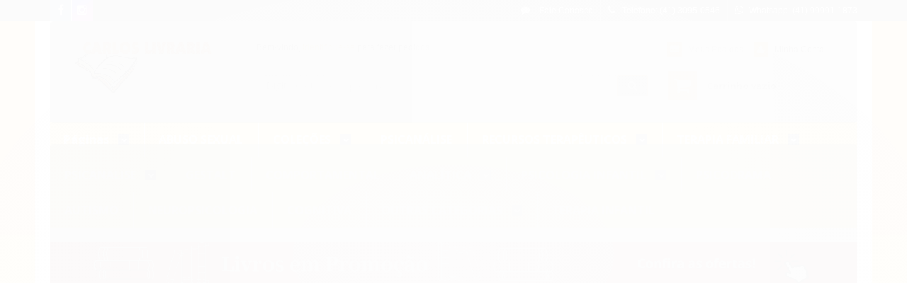

--- FILE ---
content_type: text/html; charset=utf-8
request_url: https://www.carloslivraria.com.br/marca/cultrix.html
body_size: 17246
content:

<!DOCTYPE html>
<html lang="pt-br">
  <head>
    <meta charset="utf-8">
    <meta content='width=device-width, initial-scale=1.0, maximum-scale=2.0' name='viewport' />
    <title>Cultrix - Livros de Psicologia e Psicanalise - Livros |Carlos Livraria</title>
    <meta http-equiv="X-UA-Compatible" content="IE=edge">
    <meta name="generator" content="Loja Integrada" />

    <link rel="dns-prefetch" href="https://cdn.awsli.com.br/">
    <link rel="preconnect" href="https://cdn.awsli.com.br/">
    <link rel="preconnect" href="https://fonts.googleapis.com">
    <link rel="preconnect" href="https://fonts.gstatic.com" crossorigin>

    
      <meta property="og:url" content="https://www.carloslivraria.com.br/marca/cultrix.html" />
      <meta property="og:type" content="website" />
      <meta property="og:site_name" content="Carlos Livraria " />
      <meta property="og:locale" content="pt_BR" />
    

    
  
    <script>
      setTimeout(function() {
        if (typeof removePageLoading === 'function') {
          removePageLoading();
        };
      }, 7000);
    </script>
  



    

  

    <link rel="canonical" href="https://www.carloslivraria.com.br/marca/cultrix.html" />
  


  <meta property="og:title" content="Carlos Livraria " />
  
    <meta property="og:image" content="https://cdn.awsli.com.br/1668/1668590/logo/0a38d81bea.jpg" />
  








  <meta name="robots" content="index, follow" />



    
      
        <link rel="shortcut icon" href="https://cdn.awsli.com.br/1668/1668590/favicon/a1bf542af1.jpg" />
      
      <link rel="icon" href="https://cdn.awsli.com.br/1668/1668590/favicon/a1bf542af1.jpg" sizes="192x192">
    
    
      <meta name="theme-color" content="#f29406">
    

    
      <link rel="stylesheet" href="https://cdn.awsli.com.br/production/static/loja/estrutura/v1/css/all.min.css?v=dfd2cc0" type="text/css">
    
    <!--[if lte IE 8]><link rel="stylesheet" href="https://cdn.awsli.com.br/production/static/loja/estrutura/v1/css/ie-fix.min.css" type="text/css"><![endif]-->
    <!--[if lte IE 9]><style type="text/css">.lateral-fulbanner { position: relative; }</style><![endif]-->

    

    
    
      <link href="https://fonts.googleapis.com/css2?family=Open%20Sans:wght@300;400;600;700&display=swap" rel="stylesheet">
    

    
      <link rel="stylesheet" href="https://cdn.awsli.com.br/production/static/loja/estrutura/v1/css/bootstrap-responsive.css?v=dfd2cc0" type="text/css">
      <link rel="stylesheet" href="https://cdn.awsli.com.br/production/static/loja/estrutura/v1/css/style-responsive.css?v=dfd2cc0">
    

    <link rel="stylesheet" href="/tema.css?v=20250507-092107">

    

    <script type="text/javascript">
      var LOJA_ID = 1668590;
      var MEDIA_URL = "https://cdn.awsli.com.br/";
      var API_URL_PUBLIC = 'https://api.awsli.com.br/';
      
        var CARRINHO_PRODS = [];
      
      var ENVIO_ESCOLHIDO = 0;
      var ENVIO_ESCOLHIDO_CODE = 0;
      var CONTRATO_INTERNACIONAL = false;
      var CONTRATO_BRAZIL = !CONTRATO_INTERNACIONAL;
      var IS_STORE_ASYNC = true;
      var IS_CLIENTE_ANONIMO = false;
    </script>

    

    <!-- Editor Visual -->
    

    <script>
      

      const isPreview = JSON.parse(sessionStorage.getItem('preview', true));
      if (isPreview) {
        const url = location.href
        location.search === '' && url + (location.search = '?preview=None')
      }
    </script>

    
      <script src="https://cdn.awsli.com.br/production/static/loja/estrutura/v1/js/all.min.js?v=dfd2cc0"></script>
    
    <!-- HTML5 shim and Respond.js IE8 support of HTML5 elements and media queries -->
    <!--[if lt IE 9]>
      <script src="https://oss.maxcdn.com/html5shiv/3.7.2/html5shiv.min.js"></script>
      <script src="https://oss.maxcdn.com/respond/1.4.2/respond.min.js"></script>
    <![endif]-->

    <link rel="stylesheet" href="https://cdn.awsli.com.br/production/static/loja/estrutura/v1/css/slick.min.css" type="text/css">
    <script src="https://cdn.awsli.com.br/production/static/loja/estrutura/v1/js/slick.min.js?v=dfd2cc0"></script>
    <link rel="stylesheet" href="https://cdn.awsli.com.br/production/static/css/jquery.fancybox.min.css" type="text/css" />
    <script src="https://cdn.awsli.com.br/production/static/js/jquery/jquery.fancybox.pack.min.js"></script>

    
    

    
      
        <script>
  (function(i,s,o,g,r,a,m){i['GoogleAnalyticsObject']=r;i[r]=i[r]||function(){
  (i[r].q=i[r].q||[]).push(arguments)},i[r].l=1*new Date();a=s.createElement(o),
  m=s.getElementsByTagName(o)[0];a.async=1;a.src=g;m.parentNode.insertBefore(a,m)
  })(window,document,'script','//www.google-analytics.com/analytics.js','ga');

  ga('create', 'UA-18658217-1', document.domain.replace(/^(www|store|loja)\./,''));
  ga('require', 'displayfeatures');
  
    
      ga('set', 'ecomm_prodid', '104153976, 104150798, 104138388, 104518215');
      ga('set', 'ecomm_pagetype', 'category');
    
  
  
  
  
  ga('send', 'pageview');
</script>

      
        
      
        <!-- Facebook Pixel Code -->
<script>
!function(f,b,e,v,n,t,s){if(f.fbq)return;n=f.fbq=function(){n.callMethod?
n.callMethod.apply(n,arguments):n.queue.push(arguments)};if(!f._fbq)f._fbq=n;
n.push=n;n.loaded=!0;n.version='2.0';n.queue=[];t=b.createElement(e);t.async=!0;
t.src=v;s=b.getElementsByTagName(e)[0];s.parentNode.insertBefore(t,s)}(window,
document,'script','https://connect.facebook.net/en_US/fbevents.js');

fbq('init', '751359268797552');
fbq('track', "PageView");

  fbq('track', 'Search');




</script>
<noscript><img height="1" width="1" style="display:none"
src="https://www.facebook.com/tr?id=751359268797552&ev=PageView&noscript=1"
/></noscript>
<!-- End Facebook Pixel Code -->
      
        <!-- Global site tag (gtag.js) - Google Analytics -->
<script async src="https://www.googletagmanager.com/gtag/js?l=LIgtagDataLayer&id=AW-16734218240"></script>
<script>
  window.LIgtagDataLayer = window.LIgtagDataLayer || [];
  function LIgtag(){LIgtagDataLayer.push(arguments);}
  LIgtag('js', new Date());

  LIgtag('set', {
    'currency': 'BRL',
    'country': 'BR'
  });
  
  LIgtag('config', 'AW-16734218240');

  if(window.performance) {
    var timeSincePageLoad = Math.round(performance.now());
    LIgtag('event', 'timing_complete', {
      'name': 'load',
      'time': timeSincePageLoad
    });
  }

  $(document).on('li_view_home', function(_, eventID) {
    LIgtag('event', 'view_home');
  });

  $(document).on('li_select_product', function(_, eventID, data) {
    LIgtag('event', 'select_item', data);
  });

  $(document).on('li_start_contact', function(_, eventID, value) {
    LIgtag('event', 'start_contact', {
      value
    });
  });

  $(document).on('li_view_catalog', function(_, eventID) {
    LIgtag('event', 'view_catalog');
  });

  $(document).on('li_search', function(_, eventID, search_term) {
    LIgtag('event', 'search', {
      search_term
    });
  });

  $(document).on('li_filter_products', function(_, eventID, data) {
    LIgtag('event', 'filter_products', data);
  });

  $(document).on('li_sort_products', function(_, eventID, value) {
    LIgtag('event', 'sort_products', {
      value
    });
  });

  $(document).on('li_view_product', function(_, eventID, item) {
    LIgtag('event', 'view_item', {
      items: [item]
    });
  });

  $(document).on('li_select_variation', function(_, eventID, data) {
    LIgtag('event', 'select_variation', data);
  });

  $(document).on('li_calculate_shipping', function(_, eventID, data) {
    LIgtag('event', 'calculate_shipping', {
      zipcode: data.zipcode
    });
  });

  $(document).on('li_view_cart', function(_, eventID, data) {
    LIgtag('event', 'view_cart', data);
  });

  $(document).on('li_add_to_cart', function(_, eventID, data) {
    LIgtag('event', 'add_to_cart', {
      items: data.items
    });
  });

  $(document).on('li_apply_coupon', function(_, eventID, value) {
    LIgtag('event', 'apply_coupon', {
      value
    });
  });

  $(document).on('li_change_quantity', function(_, eventID, item) {
    LIgtag('event', 'change_quantity', {
      items: [item]
    });
  });

  $(document).on('li_remove_from_cart', function(_, eventID, item) {
    LIgtag('event', 'remove_from_cart', {
      items: [item]
    });
  });

  $(document).on('li_return_home', function(_, eventID) {
    LIgtag('event', 'return_home');
  });

  $(document).on('li_view_checkout', function(_, eventID, data) {
    LIgtag('event', 'begin_checkout', data);
  });

  $(document).on('li_login', function(_, eventID) {
    LIgtag('event', 'login');
  });

  $(document).on('li_change_address', function(_, eventID, value) {
    LIgtag('event', 'change_address', {
      value
    });
  });

  $(document).on('li_change_shipping', function(_, eventID, data) {
    LIgtag('event', 'add_shipping_info', data);
  });

  $(document).on('li_change_payment', function(_, eventID, data) {
    LIgtag('event', 'add_payment_info', data);
  });

  $(document).on('li_start_purchase', function(_, eventID) {
    LIgtag('event', 'start_purchase');
  });

  $(document).on('li_checkout_error', function(_, eventID, value) {
    LIgtag('event', 'checkout_error', {
      value
    });
  });

  $(document).on('li_purchase', function(_, eventID, data) {
    LIgtag('event', 'purchase', data);

    
      LIgtag('event', 'conversion', {
        send_to: 'AW-16734218240/8YqICLOrx9sZEIDQv6s-',
        value: data.value,
        currency: data.currency,
        transaction_id: data.transaction_id
      });
    
  });
</script>
      
    

    
<script>
  var url = '/_events/api/setEvent';

  var sendMetrics = function(event, user = {}) {
    var unique_identifier = uuidv4();

    try {
      var data = {
        request: {
          id: unique_identifier,
          environment: 'production'
        },
        store: {
          id: 1668590,
          name: 'Carlos Livraria ',
          test_account: false,
          has_meta_app: window.has_meta_app ?? false,
          li_search: true
        },
        device: {
          is_mobile: /Mobi/.test(window.navigator.userAgent),
          user_agent: window.navigator.userAgent,
          ip: '###device_ip###'
        },
        page: {
          host: window.location.hostname,
          path: window.location.pathname,
          search: window.location.search,
          type: 'brand',
          title: document.title,
          referrer: document.referrer
        },
        timestamp: '###server_timestamp###',
        user_timestamp: new Date().toISOString(),
        event,
        origin: 'store'
      };

      if (window.performance) {
        var [timing] = window.performance.getEntriesByType('navigation');

        data['time'] = {
          server_response: Math.round(timing.responseStart - timing.requestStart)
        };
      }

      var _user = {},
          user_email_cookie = $.cookie('user_email'),
          user_data_cookie = $.cookie('LI-UserData');

      if (user_email_cookie) {
        var user_email = decodeURIComponent(user_email_cookie);

        _user['email'] = user_email;
      }

      if (user_data_cookie) {
        var user_data = JSON.parse(user_data_cookie);

        _user['logged'] = user_data.logged;
        _user['id'] = user_data.id ?? undefined;
      }

      $.each(user, function(key, value) {
        _user[key] = value;
      });

      if (!$.isEmptyObject(_user)) {
        data['user'] = _user;
      }

      try {
        var session_identifier = $.cookie('li_session_identifier');

        if (!session_identifier) {
          session_identifier = uuidv4();
        };

        var expiration_date = new Date();

        expiration_date.setTime(expiration_date.getTime() + (30 * 60 * 1000)); // 30 minutos

        $.cookie('li_session_identifier', session_identifier, {
          expires: expiration_date,
          path: '/'
        });

        data['session'] = {
          id: session_identifier
        };
      } catch (err) { }

      try {
        var user_session_identifier = $.cookie('li_user_session_identifier');

        if (!user_session_identifier) {
          user_session_identifier = uuidv4();

          $.cookie('li_user_session_identifier', user_session_identifier, {
            path: '/'
          });
        };

        data['user_session'] = {
          id: user_session_identifier
        };
      } catch (err) { }

      var _cookies = {},
          fbc = $.cookie('_fbc'),
          fbp = $.cookie('_fbp');

      if (fbc) {
        _cookies['fbc'] = fbc;
      }

      if (fbp) {
        _cookies['fbp'] = fbp;
      }

      if (!$.isEmptyObject(_cookies)) {
        data['session']['cookies'] = _cookies;
      }

      try {
        var ab_test_cookie = $.cookie('li_ab_test_running');

        if (ab_test_cookie) {
          var ab_test = JSON.parse(atob(ab_test_cookie));

          if (ab_test.length) {
            data['store']['ab_test'] = ab_test;
          }
        }
      } catch (err) { }

      var _utm = {};

      $.each(sessionStorage, function(key, value) {
        if (key.startsWith('utm_')) {
          var name = key.split('_')[1];

          _utm[name] = value;
        }
      });

      if (!$.isEmptyObject(_utm)) {
        data['session']['utm'] = _utm;
      }

      var controller = new AbortController();

      setTimeout(function() {
        controller.abort();
      }, 5000);

      fetch(url, {
        keepalive: true,
        method: 'POST',
        headers: {
          'Content-Type': 'application/json'
        },
        body: JSON.stringify({ data }),
        signal: controller.signal
      });
    } catch (err) { }

    return unique_identifier;
  }
</script>

    
<script>
  (function() {
    var initABTestHandler = function() {
      try {
        if ($.cookie('li_ab_test_running')) {
          return
        };
        var running_tests = [];

        
        
        
        

        var running_tests_to_cookie = JSON.stringify(running_tests);
        running_tests_to_cookie = btoa(running_tests_to_cookie);
        $.cookie('li_ab_test_running', running_tests_to_cookie, {
          path: '/'
        });

        
        if (running_tests.length > 0) {
          setTimeout(function() {
            $.ajax({
              url: "/conta/status"
            });
          }, 500);
        };

      } catch (err) { }
    }
    setTimeout(initABTestHandler, 500);
  }());
</script>

    
<script>
  $(function() {
    // Clicar em um produto
    $('.listagem-item').click(function() {
      var row, column;

      var $list = $(this).closest('[data-produtos-linha]'),
          index = $(this).closest('li').index();

      if($list.find('.listagem-linha').length === 1) {
        var productsPerRow = $list.data('produtos-linha');

        row = Math.floor(index / productsPerRow) + 1;
        column = (index % productsPerRow) + 1;
      } else {
        row = $(this).closest('.listagem-linha').index() + 1;
        column = index + 1;
      }

      var body = {
        item_id: $(this).attr('data-id'),
        item_sku: $(this).find('.produto-sku').text(),
        item_name: $(this).find('.nome-produto').text().trim(),
        item_row: row,
        item_column: column
      };

      var eventID = sendMetrics({
        type: 'event',
        name: 'select_product',
        data: body
      });

      $(document).trigger('li_select_product', [eventID, body]);
    });

    // Clicar no "Fale Conosco"
    $('#modalContato').on('show', function() {
      var value = 'Fale Conosco';

      var eventID = sendMetrics({
        type: 'event',
        name: 'start_contact',
        data: { text: value }
      });

      $(document).trigger('li_start_contact', [eventID, value]);
    });

    // Clicar no WhatsApp
    $('.li-whatsapp a').click(function() {
      var value = 'WhatsApp';

      var eventID = sendMetrics({
        type: 'event',
        name: 'start_contact',
        data: { text: value }
      });

      $(document).trigger('li_start_contact', [eventID, value]);
    });

    
      // Visualizar a catálogo
      var eventID = sendMetrics({
        type: 'pageview',
        name: 'view_catalog'
      });

      $(document).trigger('li_view_catalog', [eventID]);

      var params = new URLSearchParams(window.location.search),
          oldParams = document.referrer ? new URL(document.referrer).searchParams : new URLSearchParams();

      // Filtrar produtos
      if(params.has('fq')) {
        var value = params.get('fq');

        if(value !== oldParams.get('fq')) {
          var attribute = value.split(':'),
              body = {
                attribute_name: attribute[0],
                attribute_value: attribute[1]
              };

          var eventID = sendMetrics({
            type: 'event',
            name: 'filter_products',
            data: body
          });

          $(document).trigger('li_filter_products', [eventID, body]);
        }
      }

      // Ordenar produtos
      if(params.has('sort')) {
        var value = params.get('sort');

        if(value !== oldParams.get('sort')) {
          var eventID = sendMetrics({
            type: 'event',
            name: 'sort_products',
            data: { text: value }
          });

          $(document).trigger('li_sort_products', [eventID, value]);
        }
      }

      // Alterar página
      if(params.has('pagina')) {
        var previous_page = oldParams.has('pagina') ? parseInt(oldParams.get('pagina')) : 1,
            next_page = parseInt(params.get('pagina'));

        if(next_page !== previous_page) {
          var body = {
            previous_page,
            next_page
          };

          var eventID = sendMetrics({
            type: 'event',
            name: 'change_page',
            data: body
          });

          $(document).trigger('li_change_page', [eventID, body]);
        }
      }

      
    
  });
</script>


    
	<!-- lojaintegrada-google-shopping -->
  
      <meta name="google-site-verification" content="YivjtoLW5KEDeRE3F1no_gjvNDkeacy22y4OVBIJf34" />
  

	<!-- Código do cabecalho -->
  
      
  


    
      
    

    
      <link rel="stylesheet" href="/avancado.css?v=20250507-092107" type="text/css" />
    

    

    
  <link rel="manifest" href="/manifest.json" />




  </head>
  <body class="pagina-marca marca-cultrix   ">
    <div id="fb-root"></div>
    
  
    <div id="full-page-loading">
      <div class="conteiner" style="height: 100%;">
        <div class="loading-placeholder-content">
          <div class="loading-placeholder-effect loading-placeholder-header"></div>
          <div class="loading-placeholder-effect loading-placeholder-body"></div>
        </div>
      </div>
      <script>
        var is_full_page_loading = true;
        function removePageLoading() {
          if (is_full_page_loading) {
            try {
              $('#full-page-loading').remove();
            } catch(e) {}
            try {
              var div_loading = document.getElementById('full-page-loading');
              if (div_loading) {
                div_loading.remove();
              };
            } catch(e) {}
            is_full_page_loading = false;
          };
        };
        $(function() {
          setTimeout(function() {
            removePageLoading();
          }, 1);
        });
      </script>
      <style>
        #full-page-loading { position: fixed; z-index: 9999999; margin: auto; top: 0; left: 0; bottom: 0; right: 0; }
        #full-page-loading:before { content: ''; display: block; position: fixed; top: 0; left: 0; width: 100%; height: 100%; background: rgba(255, 255, 255, .98); background: radial-gradient(rgba(255, 255, 255, .99), rgba(255, 255, 255, .98)); }
        .loading-placeholder-content { height: 100%; display: flex; flex-direction: column; position: relative; z-index: 1; }
        .loading-placeholder-effect { background-color: #F9F9F9; border-radius: 5px; width: 100%; animation: pulse-loading 1.5s cubic-bezier(0.4, 0, 0.6, 1) infinite; }
        .loading-placeholder-content .loading-placeholder-body { flex-grow: 1; margin-bottom: 30px; }
        .loading-placeholder-content .loading-placeholder-header { height: 20%; min-height: 100px; max-height: 200px; margin: 30px 0; }
        @keyframes pulse-loading{50%{opacity:.3}}
      </style>
    </div>
  



    
      
        


<div class="barra-inicial fundo-secundario">
  <div class="conteiner">
    <div class="row-fluid">
      <div class="lista-redes span3 hidden-phone">
        
          <ul>
            
              <li>
                <a href="https://facebook.com/livrosdepsicologia" target="_blank" aria-label="Siga nos no Facebook"><i class="icon-facebook"></i></a>
              </li>
            
            
            
            
            
              <li>
                <a href="https://instagram.com/carloslivraria" target="_blank" aria-label="Siga nos no Instagram"><i class="icon-instagram"></i></a>
              </li>
            
            
            
          </ul>
        
      </div>
      <div class="canais-contato span9">
        <ul>
          <li class="hidden-phone">
            <a href="#modalContato" data-toggle="modal" data-target="#modalContato">
              <i class="icon-comment"></i>
              Fale Conosco
            </a>
          </li>
          
            <li>
              <span>
                <i class="icon-phone"></i>Telefone: (41) 3095-0546
              </span>
            </li>
          
          
            <li class="tel-whatsapp">
              <span>
                <i class="fa fa-whatsapp"></i>Whatsapp: (41) 99991-1873
              </span>
            </li>
          
          
        </ul>
      </div>
    </div>
  </div>
</div>

      
    

    <div class="conteiner-principal">
      
        
          
<div id="cabecalho">

  <div class="atalhos-mobile visible-phone fundo-secundario borda-principal">
    <ul>

      <li><a href="https://www.carloslivraria.com.br/" class="icon-home"> </a></li>
      
      <li class="fundo-principal"><a href="https://www.carloslivraria.com.br/carrinho/index" class="icon-shopping-cart"> </a></li>
      
      
        <li class="menu-user-logged" style="display: none;"><a href="https://www.carloslivraria.com.br/conta/logout" class="icon-signout menu-user-logout"> </a></li>
      
      
      <li><a href="https://www.carloslivraria.com.br/conta/index" class="icon-user"> </a></li>
      
      <li class="vazia"><span>&nbsp;</span></li>

    </ul>
  </div>

  <div class="conteiner">
    <div class="row-fluid">
      <div class="span3">
        <h2 class="logo cor-secundaria">
          <a href="https://www.carloslivraria.com.br/" title="Carlos Livraria ">
            
            <img src="https://cdn.awsli.com.br/400x300/1668/1668590/logo/0a38d81bea.jpg" alt="Carlos Livraria " />
            
          </a>
        </h2>


      </div>

      <div class="conteudo-topo span9">
        <div class="superior row-fluid hidden-phone">
          <div class="span8">
            
              
                <div class="btn-group menu-user-logged" style="display: none;">
                  <a href="https://www.carloslivraria.com.br/conta/index" class="botao secundario pequeno dropdown-toggle" data-toggle="dropdown">
                    Olá, <span class="menu-user-name"></span>
                    <span class="icon-chevron-down"></span>
                  </a>
                  <ul class="dropdown-menu">
                    <li>
                      <a href="https://www.carloslivraria.com.br/conta/index" title="Minha conta">Minha conta</a>
                    </li>
                    
                      <li>
                        <a href="https://www.carloslivraria.com.br/conta/pedido/listar" title="Minha conta">Meus pedidos</a>
                      </li>
                    
                    <li>
                      <a href="https://www.carloslivraria.com.br/conta/favorito/listar" title="Meus favoritos">Meus favoritos</a>
                    </li>
                    <li>
                      <a href="https://www.carloslivraria.com.br/conta/logout" title="Sair" class="menu-user-logout">Sair</a>
                    </li>
                  </ul>
                </div>
              
              
                <a href="https://www.carloslivraria.com.br/conta/login" class="bem-vindo cor-secundaria menu-user-welcome">
                  Bem-vindo, <span class="cor-principal">identifique-se</span> para fazer pedidos
                </a>
              
            
          </div>
          <div class="span4">
            <ul class="acoes-conta borda-alpha">
              
                <li>
                  <i class="icon-list fundo-principal"></i>
                  <a href="https://www.carloslivraria.com.br/conta/pedido/listar" class="cor-secundaria">Meus Pedidos</a>
                </li>
              
              
                <li>
                  <i class="icon-user fundo-principal"></i>
                  <a href="https://www.carloslivraria.com.br/conta/index" class="cor-secundaria">Minha Conta</a>
                </li>
              
            </ul>
          </div>
        </div>

        <div class="inferior row-fluid ">
          <div class="span8 busca-mobile">
            <a href="javascript:;" class="atalho-menu visible-phone icon-th botao principal"> </a>

            <div class="busca borda-alpha">
              <form id="form-buscar" action="/buscar" method="get">
                <input id="auto-complete" type="text" name="q" placeholder="Digite o que você procura" value="" autocomplete="off" maxlength="255" />
                <button class="botao botao-busca icon-search fundo-secundario" aria-label="Buscar"></button>
              </form>
            </div>

          </div>

          
            <div class="span4 hidden-phone">
              

  <div class="carrinho vazio">
    
      <a href="https://www.carloslivraria.com.br/carrinho/index">
        <i class="icon-shopping-cart fundo-principal"></i>
        <strong class="qtd-carrinho titulo cor-secundaria" style="display: none;">0</strong>
        <span style="display: none;">
          
            <b class="titulo cor-secundaria"><span>Meu Carrinho</span></b>
          
          <span class="cor-secundaria">Produtos adicionados</span>
        </span>
        
          <span class="titulo cor-secundaria vazio-text">Carrinho vazio</span>
        
      </a>
    
    <div class="carrinho-interno-ajax"></div>
  </div>
  
<div class="minicart-placeholder" style="display: none;">
  <div class="carrinho-interno borda-principal">
    <ul>
      <li class="minicart-item-modelo">
        
          <div class="preco-produto com-promocao destaque-preco ">
            <div>
              <s class="preco-venda">
                R$ --PRODUTO_PRECO_DE--
              </s>
              <strong class="preco-promocional cor-principal">
                R$ --PRODUTO_PRECO_POR--
              </strong>
            </div>
          </div>
        
        <a data-href="--PRODUTO_URL--" class="imagem-produto">
          <img data-src="https://cdn.awsli.com.br/64x64/--PRODUTO_IMAGEM--" alt="--PRODUTO_NOME--" />
        </a>
        <a data-href="--PRODUTO_URL--" class="nome-produto cor-secundaria">
          --PRODUTO_NOME--
        </a>
        <div class="produto-sku hide">--PRODUTO_SKU--</div>
      </li>
    </ul>
    <div class="carrinho-rodape">
      <span class="carrinho-info">
        
          <i>--CARRINHO_QUANTIDADE-- produto no carrinho</i>
        
        
          
            <span class="carrino-total">
              Total: <strong class="titulo cor-principal">R$ --CARRINHO_TOTAL_ITENS--</strong>
            </span>
          
        
      </span>
      <a href="https://www.carloslivraria.com.br/carrinho/index" class="botao principal">
        
          <i class="icon-shopping-cart"></i>Ir para o carrinho
        
      </a>
    </div>
  </div>
</div>



            </div>
          
        </div>

      </div>
    </div>
    


  
    
      
<div class="menu superior">
  <ul class="nivel-um">
    

  <li class="categoria-paginas com-filho borda-principal">
    <a href="javascript:;" title="Institucional">
      <strong class="titulo cor-secundaria">Páginas</strong>
      <i class="icon-chevron-down fundo-secundario"></i>
    </a>
    <ul class="nivel-dois borda-alpha">
      
        <li class="categoria-pagina-931998">
          <a href="https://www.carloslivraria.com.br/pagina/politica-de-trocas-e-devolucoes.html" title="Política de Trocas e Devoluções">
            Política de Trocas e Devoluções
          </a>
        </li>
      
    </ul>
  </li>


    

  


    
      <li class="categoria-id-6996948  borda-principal">
        <a href="https://www.carloslivraria.com.br/abuso-sexual" title="ABUSO SEXUAL">
          <strong class="titulo cor-secundaria">ABUSO SEXUAL</strong>
          
        </a>
        
      </li>
    
      <li class="categoria-id-13873419 com-filho borda-principal">
        <a href="https://www.carloslivraria.com.br/colecoes" title="COLEÇÕES">
          <strong class="titulo cor-secundaria">COLEÇÕES</strong>
          
            <i class="icon-chevron-down fundo-secundario"></i>
          
        </a>
        
          <ul class="nivel-dois borda-alpha">
            

  <li class="categoria-id-13876070 ">
    <a href="https://www.carloslivraria.com.br/amor-e-psique" title="Amor e Psique">
      
      Amor e Psique
    </a>
    
  </li>

  <li class="categoria-id-6716130 ">
    <a href="https://www.carloslivraria.com.br/caderno-de-exercicios" title="Caderno de Exercícios">
      
      Caderno de Exercícios
    </a>
    
  </li>

  <li class="categoria-id-13912930 ">
    <a href="https://www.carloslivraria.com.br/clinica-psicanalitica" title="Clínica Psicanalítica">
      
      Clínica Psicanalítica
    </a>
    
  </li>

  <li class="categoria-id-13874379 ">
    <a href="https://www.carloslivraria.com.br/como-lidar" title="Como Lidar">
      
      Como Lidar
    </a>
    
  </li>


          </ul>
        
      </li>
    
      <li class="categoria-id-23446267  borda-principal">
        <a href="https://www.carloslivraria.com.br/psicanalise-23446267" title="PSICANÁLISE">
          <strong class="titulo cor-secundaria">PSICANÁLISE</strong>
          
        </a>
        
      </li>
    
      <li class="categoria-id-6716159 com-filho borda-principal">
        <a href="https://www.carloslivraria.com.br/recursos-terapeuticos" title="RECURSOS TERAPÊUTICOS">
          <strong class="titulo cor-secundaria">RECURSOS TERAPÊUTICOS</strong>
          
            <i class="icon-chevron-down fundo-secundario"></i>
          
        </a>
        
          <ul class="nivel-dois borda-alpha">
            

  <li class="categoria-id-7242663 ">
    <a href="https://www.carloslivraria.com.br/baralhos" title="Baralhos">
      
      Baralhos
    </a>
    
  </li>

  <li class="categoria-id-7177581 ">
    <a href="https://www.carloslivraria.com.br/caixinhas" title="Caixinhas">
      
      Caixinhas
    </a>
    
  </li>

  <li class="categoria-id-7242872 ">
    <a href="https://www.carloslivraria.com.br/jogos-terapeuticos" title="Jogos Terapêuticos">
      
      Jogos Terapêuticos
    </a>
    
  </li>


          </ul>
        
      </li>
    
      <li class="categoria-id-6716114 com-filho borda-principal">
        <a href="https://www.carloslivraria.com.br/terapia-familiar" title="TERAPIA FAMILIAR">
          <strong class="titulo cor-secundaria">TERAPIA FAMILIAR</strong>
          
            <i class="icon-chevron-down fundo-secundario"></i>
          
        </a>
        
          <ul class="nivel-dois borda-alpha">
            

  <li class="categoria-id-7319235 ">
    <a href="https://www.carloslivraria.com.br/adocao" title="Adoção">
      
      Adoção
    </a>
    
  </li>

  <li class="categoria-id-7319062 ">
    <a href="https://www.carloslivraria.com.br/casal" title="Casal">
      
      Casal
    </a>
    
  </li>


          </ul>
        
      </li>
    
      <li class="categoria-id-6716170 com-filho borda-principal">
        <a href="https://www.carloslivraria.com.br/psicanalise" title="PSICANALISE">
          <strong class="titulo cor-secundaria">PSICANALISE</strong>
          
            <i class="icon-chevron-down fundo-secundario"></i>
          
        </a>
        
          <ul class="nivel-dois borda-alpha">
            

  <li class="categoria-id-7323646 ">
    <a href="https://www.carloslivraria.com.br/freud" title="Freud">
      
      Freud
    </a>
    
  </li>

  <li class="categoria-id-6716160 ">
    <a href="https://www.carloslivraria.com.br/lacan" title="Lacan">
      
      Lacan
    </a>
    
  </li>

  <li class="categoria-id-6716161 ">
    <a href="https://www.carloslivraria.com.br/winnicott" title="Winnicott">
      
      Winnicott
    </a>
    
  </li>


          </ul>
        
      </li>
    
      <li class="categoria-id-6716119  borda-principal">
        <a href="https://www.carloslivraria.com.br/gestalt" title="GESTALT ">
          <strong class="titulo cor-secundaria">GESTALT </strong>
          
        </a>
        
      </li>
    
      <li class="categoria-id-6716117  borda-principal">
        <a href="https://www.carloslivraria.com.br/comportamental" title="COMPORTAMENTAL">
          <strong class="titulo cor-secundaria">COMPORTAMENTAL</strong>
          
        </a>
        
      </li>
    
      <li class="categoria-id-7176327 com-filho borda-principal">
        <a href="https://www.carloslivraria.com.br/analitica" title="ANALÍTICA">
          <strong class="titulo cor-secundaria">ANALÍTICA</strong>
          
            <i class="icon-chevron-down fundo-secundario"></i>
          
        </a>
        
          <ul class="nivel-dois borda-alpha">
            

  <li class="categoria-id-7323452 ">
    <a href="https://www.carloslivraria.com.br/jung" title="Jung">
      
      Jung
    </a>
    
  </li>


          </ul>
        
      </li>
    
      <li class="categoria-id-6716174 com-filho borda-principal">
        <a href="https://www.carloslivraria.com.br/psicologia-infantil" title="PSICOLOGIA INFANTIL">
          <strong class="titulo cor-secundaria">PSICOLOGIA INFANTIL</strong>
          
            <i class="icon-chevron-down fundo-secundario"></i>
          
        </a>
        
          <ul class="nivel-dois borda-alpha">
            

  <li class="categoria-id-10318721 ">
    <a href="https://www.carloslivraria.com.br/ludicos" title="Ludicos">
      
      Ludicos
    </a>
    
  </li>


          </ul>
        
      </li>
    
      <li class="categoria-id-6716122  borda-principal">
        <a href="https://www.carloslivraria.com.br/psicodrama" title="PSICODRAMA">
          <strong class="titulo cor-secundaria">PSICODRAMA</strong>
          
        </a>
        
      </li>
    
      <li class="categoria-id-6716129  borda-principal">
        <a href="https://www.carloslivraria.com.br/autismo" title="AUTISMO">
          <strong class="titulo cor-secundaria">AUTISMO</strong>
          
        </a>
        
      </li>
    
      <li class="categoria-id-6716162  borda-principal">
        <a href="https://www.carloslivraria.com.br/neuropsicologia" title="NEUROPSICOLOGIA">
          <strong class="titulo cor-secundaria">NEUROPSICOLOGIA</strong>
          
        </a>
        
      </li>
    
      <li class="categoria-id-7319161  borda-principal">
        <a href="https://www.carloslivraria.com.br/cognitiva" title="COGNITIVA">
          <strong class="titulo cor-secundaria">COGNITIVA</strong>
          
        </a>
        
      </li>
    
      <li class="categoria-id-6716172 com-filho borda-principal">
        <a href="https://www.carloslivraria.com.br/outras-categorias" title="OUTRAS CATEGORIAS">
          <strong class="titulo cor-secundaria">OUTRAS CATEGORIAS</strong>
          
            <i class="icon-chevron-down fundo-secundario"></i>
          
        </a>
        
          <ul class="nivel-dois borda-alpha">
            

  <li class="categoria-id-7319249 ">
    <a href="https://www.carloslivraria.com.br/adolescencia" title="Adolescencia">
      
      Adolescencia
    </a>
    
  </li>

  <li class="categoria-id-7319335 ">
    <a href="https://www.carloslivraria.com.br/aprendizagem" title="Aprendizagem">
      
      Aprendizagem
    </a>
    
  </li>

  <li class="categoria-id-6716148 ">
    <a href="https://www.carloslivraria.com.br/arte-terapia-musicoterapia" title="Arte terapia/ Musicoterapia">
      
      Arte terapia/ Musicoterapia
    </a>
    
  </li>

  <li class="categoria-id-18163168 ">
    <a href="https://www.carloslivraria.com.br/assuntos-gerais" title="Assuntos Gerais">
      
      Assuntos Gerais
    </a>
    
  </li>

  <li class="categoria-id-6716111 ">
    <a href="https://www.carloslivraria.com.br/auto-ajuda" title="Auto Ajuda">
      
      Auto Ajuda
    </a>
    
  </li>

  <li class="categoria-id-7319307 ">
    <a href="https://www.carloslivraria.com.br/corporal" title="Corporal">
      
      Corporal
    </a>
    
  </li>

  <li class="categoria-id-6716152 ">
    <a href="https://www.carloslivraria.com.br/dependencia-quimica" title="Dependência Química">
      
      Dependência Química
    </a>
    
  </li>

  <li class="categoria-id-6716156 ">
    <a href="https://www.carloslivraria.com.br/dinamica-de-grupo" title="Dinâmica De Grupo">
      
      Dinâmica De Grupo
    </a>
    
  </li>

  <li class="categoria-id-7319177 ">
    <a href="https://www.carloslivraria.com.br/escolar" title="Escolar">
      
      Escolar
    </a>
    
  </li>

  <li class="categoria-id-6716151 ">
    <a href="https://www.carloslivraria.com.br/geriatria" title="Geriatria">
      
      Geriatria
    </a>
    
  </li>

  <li class="categoria-id-7319182 ">
    <a href="https://www.carloslivraria.com.br/logoterapia" title="Logoterapia">
      
      Logoterapia
    </a>
    
  </li>

  <li class="categoria-id-7319368 ">
    <a href="https://www.carloslivraria.com.br/mediacao" title="Mediação ">
      
      Mediação 
    </a>
    
  </li>

  <li class="categoria-id-6716146 ">
    <a href="https://www.carloslivraria.com.br/metodologia-da-pesquisa" title="Metodologia Da Pesquisa">
      
      Metodologia Da Pesquisa
    </a>
    
  </li>

  <li class="categoria-id-7319195 ">
    <a href="https://www.carloslivraria.com.br/mindfulnessatencao-plenameditacao" title="Mindfulness/Atenção Plena/Meditação">
      
      Mindfulness/Atenção Plena/Meditação
    </a>
    
  </li>

  <li class="categoria-id-6716154 ">
    <a href="https://www.carloslivraria.com.br/morte-e-perdas" title="Morte e Perdas">
      
      Morte e Perdas
    </a>
    
  </li>

  <li class="categoria-id-6716158 ">
    <a href="https://www.carloslivraria.com.br/neurociencia-" title="Neurociência">
      
      Neurociência
    </a>
    
  </li>

  <li class="categoria-id-6716147 ">
    <a href="https://www.carloslivraria.com.br/orientacao-profissional-vocacional" title="Orientação Profissional/ Vocacional">
      
      Orientação Profissional/ Vocacional
    </a>
    
  </li>

  <li class="categoria-id-6716153 ">
    <a href="https://www.carloslivraria.com.br/programacao-neurolinguistica" title="Programação Neurolinguística">
      
      Programação Neurolinguística
    </a>
    
  </li>

  <li class="categoria-id-8574697 ">
    <a href="https://www.carloslivraria.com.br/promocao" title="Promoção">
      
      Promoção
    </a>
    
  </li>

  <li class="categoria-id-6716116 ">
    <a href="https://www.carloslivraria.com.br/psicologia-clinica-" title="Psicologia Clinica">
      
      Psicologia Clinica
    </a>
    
  </li>

  <li class="categoria-id-6716136 ">
    <a href="https://www.carloslivraria.com.br/psicologia-corporal" title="Psicologia Corporal">
      
      Psicologia Corporal
    </a>
    
  </li>

  <li class="categoria-id-6716171 ">
    <a href="https://www.carloslivraria.com.br/psicologia-do-desenvolvimento" title="Psicologia Do Desenvolvimento">
      
      Psicologia Do Desenvolvimento
    </a>
    
  </li>

  <li class="categoria-id-6716135 ">
    <a href="https://www.carloslivraria.com.br/psicologia-do-esporte" title="Psicologia Do Esporte">
      
      Psicologia Do Esporte
    </a>
    
  </li>

  <li class="categoria-id-6716132 ">
    <a href="https://www.carloslivraria.com.br/psicologia-do-trabalho" title="Psicologia do Trabalho">
      
      Psicologia do Trabalho
    </a>
    
  </li>

  <li class="categoria-id-6716107 ">
    <a href="https://www.carloslivraria.com.br/psicologia-fenomenologica" title="Psicologia Fenomenológica">
      
      Psicologia Fenomenológica
    </a>
    
  </li>

  <li class="categoria-id-7176710 ">
    <a href="https://www.carloslivraria.com.br/psicologia-geral-" title="Psicologia Geral">
      
      Psicologia Geral
    </a>
    
  </li>

  <li class="categoria-id-6716108 ">
    <a href="https://www.carloslivraria.com.br/psicologia-hospitalar" title="Psicologia Hospitalar">
      
      Psicologia Hospitalar
    </a>
    
  </li>

  <li class="categoria-id-6716120 ">
    <a href="https://www.carloslivraria.com.br/psicologia-juridica" title="Psicologia Jurídica">
      
      Psicologia Jurídica
    </a>
    
  </li>

  <li class="categoria-id-7475439 ">
    <a href="https://www.carloslivraria.com.br/psicologia-positiva" title="Psicologia Positiva">
      
      Psicologia Positiva
    </a>
    
  </li>

  <li class="categoria-id-6716109 ">
    <a href="https://www.carloslivraria.com.br/psicologia-social" title="Psicologia Social">
      
      Psicologia Social
    </a>
    
  </li>

  <li class="categoria-id-6716137 ">
    <a href="https://www.carloslivraria.com.br/psicomotricidade" title="Psicomotricidade">
      
      Psicomotricidade
    </a>
    
  </li>

  <li class="categoria-id-6716121 ">
    <a href="https://www.carloslivraria.com.br/psicopatologia-" title="Psicopatologia">
      
      Psicopatologia
    </a>
    
  </li>

  <li class="categoria-id-6716139 ">
    <a href="https://www.carloslivraria.com.br/psicopedagogia" title="Psicopedagogia">
      
      Psicopedagogia
    </a>
    
  </li>

  <li class="categoria-id-6716176 ">
    <a href="https://www.carloslivraria.com.br/psicoterapia" title="Psicoterapia">
      
      Psicoterapia
    </a>
    
  </li>

  <li class="categoria-id-6716177 ">
    <a href="https://www.carloslivraria.com.br/psiquiatria-" title="Psiquiatria">
      
      Psiquiatria
    </a>
    
  </li>

  <li class="categoria-id-6716149 ">
    <a href="https://www.carloslivraria.com.br/sexualidade" title="Sexualidade">
      
      Sexualidade
    </a>
    
  </li>

  <li class="categoria-id-6716144 ">
    <a href="https://www.carloslivraria.com.br/terapia-relacional-sistemica-" title="Terapia Relacional Sistêmica">
      
      Terapia Relacional Sistêmica
    </a>
    
  </li>

  <li class="categoria-id-8860477 ">
    <a href="https://www.carloslivraria.com.br/testes" title="Testes">
      
      Testes
    </a>
    
  </li>

  <li class="categoria-id-6716175 com-filho">
    <a href="https://www.carloslivraria.com.br/transtornos" title="TRANSTORNOS">
      
        <i class="icon-chevron-right fundo-secundario"></i>
      
      TRANSTORNOS
    </a>
    
      <ul class="nivel-tres">
        
          

  <li class="categoria-id-7319375 ">
    <a href="https://www.carloslivraria.com.br/tdah" title="TDAH">
      
      TDAH
    </a>
    
  </li>

  <li class="categoria-id-6716123 ">
    <a href="https://www.carloslivraria.com.br/transtornos-alimentares" title="Transtornos Alimentares ">
      
      Transtornos Alimentares 
    </a>
    
  </li>

  <li class="categoria-id-6716124 ">
    <a href="https://www.carloslivraria.com.br/transtornos-de-aprendizagem" title="Transtornos De Aprendizagem ">
      
      Transtornos De Aprendizagem 
    </a>
    
  </li>

  <li class="categoria-id-6716125 ">
    <a href="https://www.carloslivraria.com.br/transtornos-gerais" title="Transtornos Gerais">
      
      Transtornos Gerais
    </a>
    
  </li>


        
      </ul>
    
  </li>

  <li class="categoria-id-6716145 ">
    <a href="https://www.carloslivraria.com.br/violencia" title="Violência">
      
      Violência
    </a>
    
  </li>


          </ul>
        
      </li>
    
      <li class="categoria-id-6716131  borda-principal">
        <a href="https://www.carloslivraria.com.br/terapia-infantil-" title="TERAPIA INFANTIL">
          <strong class="titulo cor-secundaria">TERAPIA INFANTIL</strong>
          
        </a>
        
      </li>
    
  </ul>
</div>

    
  


  </div>
  <span id="delimitadorBarra"></span>
</div>

          

  


        
      

      
  
    <div class="secao-banners">
      <div class="conteiner">
        
        
          <div class="row-fluid">
            

  <div class="spanNone banner tarja">
    
      
        
          

  <a href="https://www.carloslivraria.com.br/promocao" target="_self">

  
      <img loading="lazy" src="https://cdn.awsli.com.br/1920x1448/1668/1668590/banner/li--1--ylnmlxvti5.png" alt="promoção 2.0" />
  

  </a>



        
      
    
  </div>


          </div>
        
      </div>
    </div>
  


      <div id="corpo">
        <div class="conteiner">
          

          
  
<div class="breadcrumbs borda-alpha ">
  <ul>
    
      <li><a href="https://www.carloslivraria.com.br/"><i class="icon-home"></i>Página inicial</a></li>
    

    
    
      
<li>
  <a href="https://www.carloslivraria.com.br/marca/cultrix.html">
    Cultrix
  </a>
</li>

    
    

    
  </ul>
</div>



          
            <div class="secao-principal row-fluid sem-coluna">
              

              
  <div class="conteudo span12">
    
    
      


      <div class="marca-info">
        
        <h1 class="titulo cor-secundaria">Cultrix</h1>
        
      </div>
      

<div id="listagemProdutos" class="listagem borda-alpha com-caixa">
  
    
      


  
  

<ul data-produtos-linha="4">
  
    <li class="listagem-linha "><ul class="">
      
        
          <li class="span3">
        
      
        

<div class="listagem-item prod-id-104153976  prod-cat-6716114" data-id="104153976">
  <a href="https://www.carloslivraria.com.br/ordens-do-amor" class="produto-sobrepor" title="Ordens do Amor"></a>
  <div class="imagem-produto ">
    <img loading="lazy" src="https://cdn.awsli.com.br/300x300/1668/1668590/produto/104153976/37a707bc44.jpg" alt="Ordens do Amor" class="imagem-principal"  />
  </div>
  <div class="info-produto">
    <a href="https://www.carloslivraria.com.br/ordens-do-amor" class="nome-produto cor-secundaria">Ordens do Amor</a>
    <div class="produto-sku hide">9788531607851</div>
    <div data-trustvox-product-code="104153976" class="hide trustvox-stars"></div>
    



    
      




  <div>
    
      <div class="preco-produto destaque-preco ">
        

          
            
          

          
            
              
                
                  <div>
                    
                      
                        
                          
                          <strong class="preco-promocional cor-principal titulo" data-sell-price="74.00">
                        
                      
                    
                      R$ 74,00
                    </strong>
                  </div>
                
              
            
          

          
            

  


          

          
            
            
              
<span class="desconto-a-vista">
  ou <strong class="cor-secundaria">R$ 68,08</strong>
  
    via Pix
  
</span>

            
          
        
      </div>
    
  </div>






    
  </div>

  


  
  
    
    <div class="acoes-produto hidden-phone">
      <a href="https://www.carloslivraria.com.br/ordens-do-amor" title="Ver detalhes do produto" class="botao botao-comprar principal">
        <i class="icon-search"></i>Ver mais
      </a>
    </div>
    <div class="acoes-produto-responsiva visible-phone">
      <a href="https://www.carloslivraria.com.br/ordens-do-amor" title="Ver detalhes do produto" class="tag-comprar fundo-principal">
        <span class="titulo">Ver mais</span>
        <i class="icon-search"></i>
      </a>
    </div>
    
  



  <div class="bandeiras-produto">
    
    
    
    
  </div>
</div>

      </li>
    
      
        
        
      
    
  
    
      
        
          <li class="span3">
        
      
        

<div class="listagem-item prod-id-104150798  prod-cat-6716172 prod-cat-6716176 prod-cat-6716114 prod-cat-7319062" data-id="104150798">
  <a href="https://www.carloslivraria.com.br/a-simetria-oculta-do-amor" class="produto-sobrepor" title="A Simetria Oculta do Amor"></a>
  <div class="imagem-produto ">
    <img loading="lazy" src="https://cdn.awsli.com.br/300x300/1668/1668590/produto/104150798/59de38049c.jpg" alt="A Simetria Oculta do Amor" class="imagem-principal"  />
  </div>
  <div class="info-produto">
    <a href="https://www.carloslivraria.com.br/a-simetria-oculta-do-amor" class="nome-produto cor-secundaria">A Simetria Oculta do Amor</a>
    <div class="produto-sku hide">9788531606038</div>
    <div data-trustvox-product-code="104150798" class="hide trustvox-stars"></div>
    



    
      




  <div>
    
      <div class="preco-produto destaque-preco ">
        

          
            
          

          
            
              
                
                  <div>
                    
                      
                        
                          
                          <strong class="preco-promocional cor-principal titulo" data-sell-price="66.00">
                        
                      
                    
                      R$ 66,00
                    </strong>
                  </div>
                
              
            
          

          
            

  


          

          
            
            
              
<span class="desconto-a-vista">
  ou <strong class="cor-secundaria">R$ 60,72</strong>
  
    via Pix
  
</span>

            
          
        
      </div>
    
  </div>






    
  </div>

  


  
  
    
    <div class="acoes-produto hidden-phone">
      <a href="https://www.carloslivraria.com.br/a-simetria-oculta-do-amor" title="Ver detalhes do produto" class="botao botao-comprar principal">
        <i class="icon-search"></i>Ver mais
      </a>
    </div>
    <div class="acoes-produto-responsiva visible-phone">
      <a href="https://www.carloslivraria.com.br/a-simetria-oculta-do-amor" title="Ver detalhes do produto" class="tag-comprar fundo-principal">
        <span class="titulo">Ver mais</span>
        <i class="icon-search"></i>
      </a>
    </div>
    
  



  <div class="bandeiras-produto">
    
    
    
    
  </div>
</div>

      </li>
    
      
        
        
      
    
  
    
      
        
          <li class="span3">
        
      
        

<div class="listagem-item prod-id-104138388 " data-id="104138388">
  <a href="https://www.carloslivraria.com.br/as-constelacoes-familiares-em-sua-vida-diaria" class="produto-sobrepor" title="As Constelações Familiares em sua Vida Diária"></a>
  <div class="imagem-produto ">
    <img loading="lazy" src="https://cdn.awsli.com.br/300x300/1668/1668590/produto/104138388/14149bcf9e.jpg" alt="As Constelações Familiares em sua Vida Diária" class="imagem-principal"  />
  </div>
  <div class="info-produto">
    <a href="https://www.carloslivraria.com.br/as-constelacoes-familiares-em-sua-vida-diaria" class="nome-produto cor-secundaria">As Constelações Familiares em sua Vida Diária</a>
    <div class="produto-sku hide">9788531609978</div>
    <div data-trustvox-product-code="104138388" class="hide trustvox-stars"></div>
    



    
      




  <div>
    
      <div class="preco-produto destaque-preco ">
        

          
            
          

          
            
              
                
                  <div>
                    
                      
                        
                          
                          <strong class="preco-promocional cor-principal titulo" data-sell-price="33.00">
                        
                      
                    
                      R$ 33,00
                    </strong>
                  </div>
                
              
            
          

          
            

  


          

          
            
            
              
<span class="desconto-a-vista">
  ou <strong class="cor-secundaria">R$ 30,36</strong>
  
    via Pix
  
</span>

            
          
        
      </div>
    
  </div>






    
  </div>

  


  
  
    
    <div class="acoes-produto hidden-phone">
      <a href="https://www.carloslivraria.com.br/as-constelacoes-familiares-em-sua-vida-diaria" title="Ver detalhes do produto" class="botao botao-comprar principal">
        <i class="icon-search"></i>Ver mais
      </a>
    </div>
    <div class="acoes-produto-responsiva visible-phone">
      <a href="https://www.carloslivraria.com.br/as-constelacoes-familiares-em-sua-vida-diaria" title="Ver detalhes do produto" class="tag-comprar fundo-principal">
        <span class="titulo">Ver mais</span>
        <i class="icon-search"></i>
      </a>
    </div>
    
  



  <div class="bandeiras-produto">
    
    
    
    
  </div>
</div>

      </li>
    
      
        
        
      
    
  
    
      
        
          <li class="span3">
        
      
        

<div class="listagem-item prod-id-104518215 indisponivel prod-cat-6716172 prod-cat-6716149" data-id="104518215">
  <a href="https://www.carloslivraria.com.br/mulheres-querem-sexo-homens-sempre-tem-dor-de-cabeca-destruindo-os-mitos-sobre-sexo-e-relacionamentos-amorosos" class="produto-sobrepor" title="Mulheres Querem Sexo, Homens Sempre Têm Dor de Cabeça: Destruindo os Mitos Sobre Sexo e Relacionamentos Amorosos"></a>
  <div class="imagem-produto ">
    <img loading="lazy" src="https://cdn.awsli.com.br/300x300/1668/1668590/produto/104518215/6d4c7d4432.jpg" alt="Mulheres Querem Sexo, Homens Sempre Têm Dor de Cabeça: Destruindo os Mitos Sobre Sexo e Relacionamentos Amorosos" class="imagem-principal"  />
  </div>
  <div class="info-produto">
    <a href="https://www.carloslivraria.com.br/mulheres-querem-sexo-homens-sempre-tem-dor-de-cabeca-destruindo-os-mitos-sobre-sexo-e-relacionamentos-amorosos" class="nome-produto cor-secundaria">Mulheres Querem Sexo, Homens Sempre Têm Dor de Cabeça: Destruindo os Mitos Sobre Sexo e Relacionamentos Amorosos</a>
    <div class="produto-sku hide">9788531614194</div>
    <div data-trustvox-product-code="104518215" class="hide trustvox-stars"></div>
    



    
      <div class="produto-avise">
        <div class="avise-me-list">
          <span class="avise-me-list-descr">
            Deseja ser avisado quando este produto estiver disponível?
          </span>
          <a href="https://www.carloslivraria.com.br/espera/produto/104518215/assinar/" class="botao avise-me-list-btn btn-block avise-me-pop-cadastro">
            Avise-me
          </a>
        </div>
      </div>
    
  </div>

  




  <div class="bandeiras-produto">
    
    
    
    
      <span class="bandeira-indisponivel fundo-secundario">indisponível</span>
    
  </div>
</div>

      </li>
    
      
        </ul></li>
        
      
    
  
</ul>

    
  
</div>

      


    
  </div>


              
            </div>
          
          <div class="secao-secundaria">
            
            
          </div>
        </div>
      </div>

      
        
          



<div id="rodape">
  <div class="institucional fundo-secundario">
    <div class="conteiner">
      <div class="row-fluid">
        <div class="span9">
          <div class="row-fluid">
            
              
                
                  
                    
<div class="span5 links-rodape links-rodape-categorias">
  <span class="titulo">Categorias</span>
  <ul class="split total-itens_16">
    
      
        <li>
          <a href="https://www.carloslivraria.com.br/abuso-sexual">
            ABUSO SEXUAL
          </a>
        </li>
      
    
      
        <li>
          <a href="https://www.carloslivraria.com.br/colecoes">
            COLEÇÕES
          </a>
        </li>
      
    
      
        <li>
          <a href="https://www.carloslivraria.com.br/psicanalise-23446267">
            PSICANÁLISE
          </a>
        </li>
      
    
      
        <li>
          <a href="https://www.carloslivraria.com.br/recursos-terapeuticos">
            RECURSOS TERAPÊUTICOS
          </a>
        </li>
      
    
      
        <li>
          <a href="https://www.carloslivraria.com.br/terapia-familiar">
            TERAPIA FAMILIAR
          </a>
        </li>
      
    
      
        <li>
          <a href="https://www.carloslivraria.com.br/psicanalise">
            PSICANALISE
          </a>
        </li>
      
    
      
        <li>
          <a href="https://www.carloslivraria.com.br/gestalt">
            GESTALT 
          </a>
        </li>
      
    
      
        <li>
          <a href="https://www.carloslivraria.com.br/comportamental">
            COMPORTAMENTAL
          </a>
        </li>
      
    
      
        <li>
          <a href="https://www.carloslivraria.com.br/analitica">
            ANALÍTICA
          </a>
        </li>
      
    
      
        <li>
          <a href="https://www.carloslivraria.com.br/psicologia-infantil">
            PSICOLOGIA INFANTIL
          </a>
        </li>
      
    
      
        <li>
          <a href="https://www.carloslivraria.com.br/psicodrama">
            PSICODRAMA
          </a>
        </li>
      
    
      
        <li>
          <a href="https://www.carloslivraria.com.br/autismo">
            AUTISMO
          </a>
        </li>
      
    
      
        <li>
          <a href="https://www.carloslivraria.com.br/neuropsicologia">
            NEUROPSICOLOGIA
          </a>
        </li>
      
    
      
        <li>
          <a href="https://www.carloslivraria.com.br/cognitiva">
            COGNITIVA
          </a>
        </li>
      
    
      
        <li>
          <a href="https://www.carloslivraria.com.br/outras-categorias">
            OUTRAS CATEGORIAS
          </a>
        </li>
      
    
      
        <li>
          <a href="https://www.carloslivraria.com.br/terapia-infantil-">
            TERAPIA INFANTIL
          </a>
        </li>
      
    
  </ul>
</div>

                  
                
                  
                    

  <div class="span3 links-rodape links-rodape-paginas">
    <span class="titulo">Conteúdo</span>
    <ul>
      <li><a href="#modalContato" data-toggle="modal" data-target="#modalContato">Fale Conosco</a></li>
      
        <li><a href="https://www.carloslivraria.com.br/pagina/politica-de-trocas-e-devolucoes.html">Política de Trocas e Devoluções</a></li>
      
    </ul>
  </div>


                  
                
                  
                    <div class="span4 sobre-loja-rodape">
  <span class="titulo">Sobre a loja</span>
  <p>
      Compre online livros de Psicologia e Psicanalise , os melhores livros de psicologia com grandes obras e autores do tema.  Os menores preços e descontos exclusivos.

  </p>
</div>

                  
                
                  
                
              
            
              
            
            
            <div class="span12 visible-phone">
              <span class="titulo">Contato</span>
              <ul>
                
                <li>
                  <a href="tel:(41) 3095-0546">
                    <i class="icon-phone"></i> Telefone: (41) 3095-0546
                  </a>
                </li>
                
                
                <li class="tel-whatsapp">
                  <a href="https://api.whatsapp.com/send?phone=5541999911873" target="_blank">
                    <i class="fa fa-whatsapp"></i> Whatsapp: (41) 99991-1873
                  </a>
                </li>
                
                
                
                <li>
                  <a href="mailto:carloslivraria@yahoo.com.br">
                    <i class="fa fa-envelope"></i> E-mail: carloslivraria@yahoo.com.br
                  </a>
                </li>
                
              </ul>
            </div>
            
          </div>
        </div>
        
          <!--googleoff: all-->
            <div class="span3">
              <div class="redes-sociais borda-principal">
                <span class="titulo cor-secundaria hidden-phone">Social</span>
                
  <div class="caixa-facebook hidden-phone">
    <div class="fb-page" data-href="https://www.facebook.com/livrosdepsicologia" data-small-header="false" data-adapt-container-width="true" data-hide-cover="false" data-width="220" data-height="300" data-show-facepile="true"><div class="fb-xfbml-parse-ignore"><blockquote cite="https://www.facebook.com/livrosdepsicologia"><a href="https://www.facebook.com/livrosdepsicologia">livrosdepsicologia</a></blockquote></div></div>
  </div>


                
  <div class="lista-redes ">
    <ul>
      
        <li class="visible-phone">
          <a href="https://facebook.com/livrosdepsicologia" target="_blank" aria-label="Siga nos no Facebook"><i class="icon-facebook"></i></a>
        </li>
      
      
      
      
      
        <li>
          <a href="https://instagram.com/carloslivraria" target="_blank" aria-label="Siga nos no Instagram"><i class="icon-instagram"></i></a>
        </li>
      
      
      
    </ul>
  </div>


              </div>
            </div>
          <!--googleon: all-->
        
      </div>
    </div>
  </div>

  <div class="pagamento-selos">
    <div class="conteiner">
      <div class="row-fluid">
        
          
        
          
            
              
                
  <div class="span4 pagamento">
    <span class="titulo cor-secundaria">Pague com</span>
    <ul class="bandeiras-pagamento">
      
        <li><i class="icone-pagamento visa" title="visa"></i></li>
      
        <li><i class="icone-pagamento mastercard" title="mastercard"></i></li>
      
        <li><i class="icone-pagamento elo" title="elo"></i></li>
      
        <li><i class="icone-pagamento diners" title="diners"></i></li>
      
        <li><i class="icone-pagamento amex" title="amex"></i></li>
      
    </ul>
    <ul class="gateways-rodape">
      
        
          <li class="col-md-3">
            <img loading="lazy" src="https://cdn.awsli.com.br/production/static/img/formas-de-pagamento/boleto-logo.png?v=dfd2cc0" alt="Pagali" class="logo-rodape-boleto-Pagali" />
          </li>
        
        
          <li class="col-md-3">
            <img loading="lazy" src="https://cdn.awsli.com.br/production/static/img/formas-de-pagamento/pix-logo.png?v=dfd2cc0" alt="Pix" class="logo-rodape-pix-Pagali" />
          </li>
        
        
      
        
        
        
      
    </ul>
  </div>


              
            
              
                <div class="span4 selos ">
    <span class="titulo cor-secundaria">Selos</span>
    <ul>
      
      
        <li>
          <img loading="lazy" src="https://cdn.awsli.com.br/production/static/img/struct/stamp_encryptssl.png" alt="Site Seguro">
        </li>
      
      
        <li>
          <a href="http://www.google.com/safebrowsing/diagnostic?site=www.carloslivraria.com.br" title="Google Safe Browsing" target="_blank">
            <img loading="lazy" src="https://cdn.awsli.com.br/production/static/img/struct/stamp_google_safe_browsing.png" alt="Google Safe Browsing">
          </a>
        </li>
      
      
      
      
      
    </ul>
</div>

              
            
              
            
          
        
      </div>
    </div>
  </div>
    
  <div style="background-color: #fff; border-top: 1px solid #ddd; position: relative; z-index: 10; font-size: 11px; display: block !important;">
    <div class="conteiner">
      <div class="row-fluid">
        <div class="span9 span12" style="text-align: center; min-height: 20px; width: 100%;">
          <p style="margin-bottom: 0;">
            
              CARLOS EDUARDO PIKUSSA COMERCIO DE LIVROS ME - CNPJ: 09.346.870/0001-91
            
            
            &copy; Todos os direitos reservados. 2026
          </p>
        </div>
        
        <div style="min-height: 30px; text-align: center; -webkit-box-sizing: border-box; -moz-box-sizing: border-box; box-sizing: border-box; float: left; opacity: 1 !important; display: block !important; visibility: visible !important; height: 40px !important; width: 100% !important; margin: 0 !important; position: static !important;">
          <a href="https://www.lojaintegrada.com.br?utm_source=lojas&utm_medium=rodape&utm_campaign=carloslivraria.com.br" title="Loja Integrada - Plataforma de loja virtual." target="_blank" style="opacity: 1 !important; display: inline-block !important; visibility: visible !important; margin: 0 !important; position: static !important; overflow: visible !important;">
            <img loading="lazy" src="https://cdn.awsli.com.br/production/static/whitelabel/lojaintegrada/img/logo-rodape-loja-pro.png?v=dfd2cc0" alt="Logomarca Loja Integrada" style="opacity: 1 !important; display: inline !important; visibility: visible !important; margin: 0 !important; position: static !important; max-width: 1000px !important; max-height: 1000px !important; width: auto !important; height: auto !important;" />
          </a>
        </div>
        
        
      </div>
    </div>
  </div>

</div>

          
            
              

    
      <div id="login-content" class="hide">
        <div class="row-fluid identificacao" style="">
          <div class="span12">
            <hr class="sem-margem" />
            <div class="identificacao-inner">
              <h3 class="identificacao-title">Para continuar, informe seu e-mail</h3>
              <form action="https://www.carloslivraria.com.br/conta/login" method="post" id="formularioLogin">
                <div class="form-horizontal">
                  <div class="control-group">
                    <div class="email-box">
                      <label for="id_email" class="control-label hide">E-mail</label>
                      <input type="text" name="email" id="id_email_login" autocomplete="email" placeholder="meu@email.com.br" value="" />
                    </div>
                    <a href="javascript:;" class="submit-email botao principal grande" data-loading-text="<i class='icon-refresh icon-animate'></i>" autocomplete="off">Continuar</a>
                  </div>
                  <div class="login-data hide">
                    <div class="control-group">
                      <button type="submit" id="id_botao_login" class="botao principal" data-loading-text="<i class='icon-refresh icon-animate'></i>" autocomplete="off">OK</button>
                      <div class="senha-box">
                        <label for="id_senha" class="control-label hide">Senha</label>
                        <input type="password" name="senha" id="id_senha_login" placeholder="Senha" autocomplete="current-password" />
                      </div>
                      <a href="https://www.carloslivraria.com.br/conta/login?next=/checkout/#recuperar_senha" class="esqueci-senha">
                        <i class="icon-lock"></i> Esqueci minha senha
                      </a>
                      
                        <a href="javascript:;" class="fazer-cadastro">
                          <i class="icon-list"></i> Novo cadastro
                        </a>
                      
                    </div>
                    <input type="hidden" name="next" value="/checkout/">
                  </div>
                </div>
              </form>
              

  <div class="control-group">

    <div class="button-auth-google to-checkout" data-action="continue_with"></div>

  </div>


            </div>
          </div>
        </div>
      </div>
    

            
          
        
      
    </div>

    
<div id="barraTopo" class="hidden-phone">
  <div class="conteiner">
    <div class="row-fluid">
      <div class="span3 hidden-phone">
        <h4 class="titulo">
          <a href="https://www.carloslivraria.com.br/" title="Carlos Livraria " class="cor-secundaria">Carlos Livraria </a>
        </h4>
      </div>
      <div class="span3 hidden-phone">
        <div class="canais-contato">
          <ul>
            <li><a href="#modalContato" data-toggle="modal" data-target="#modalContato">
              <i class="icon-comment"></i>Fale Conosco</a>
            </li>
            
              <li>
                <a href="#modalContato" data-toggle="modal" data-target="#modalContato">
                  <i class="icon-phone"></i>Tel: (41) 3095-0546
                </a>
              </li>
            
          </ul>
        </div>
      </div>
      <div class="span6">
        <div class="row-fluid">
          <div class="busca borda-alpha span6">
            <form action="/buscar" method="get">
              <input type="text" name="q" placeholder="Digite o que você procura" maxlength="255" />
              <button class="botao botao-busca botao-input icon-search fundo-secundario" aria-label="Buscar"></button>
            </form>
          </div>
          
            <div class="span6 hidden-phone">
              

  <div class="carrinho vazio">
    
      <a href="https://www.carloslivraria.com.br/carrinho/index">
        <i class="icon-shopping-cart fundo-principal"></i>
        <strong class="qtd-carrinho titulo cor-secundaria" style="display: none;">00</strong>
        <span style="display: none;">
          
            <b class="titulo cor-secundaria"><span>Produtos no carrinho</span></b>
          
        </span>
        
          <span class="titulo cor-secundaria vazio-text">Carrinho vazio</span>
        
      </a>
    
    <div class="carrinho-interno-ajax"></div>
  </div>
  
<div class="minicart-placeholder" style="display: none;">
  <div class="carrinho-interno borda-principal">
    <ul>
      <li class="minicart-item-modelo">
        
          <div class="preco-produto com-promocao destaque-preco ">
            <div>
              <s class="preco-venda">
                R$ --PRODUTO_PRECO_DE--
              </s>
              <strong class="preco-promocional cor-principal">
                R$ --PRODUTO_PRECO_POR--
              </strong>
            </div>
          </div>
        
        <a data-href="--PRODUTO_URL--" class="imagem-produto">
          <img data-src="https://cdn.awsli.com.br/64x64/--PRODUTO_IMAGEM--" alt="--PRODUTO_NOME--" />
        </a>
        <a data-href="--PRODUTO_URL--" class="nome-produto cor-secundaria">
          --PRODUTO_NOME--
        </a>
        <div class="produto-sku hide">--PRODUTO_SKU--</div>
      </li>
    </ul>
    <div class="carrinho-rodape">
      <span class="carrinho-info">
        
          <i>--CARRINHO_QUANTIDADE-- produto no carrinho</i>
        
        
          
            <span class="carrino-total">
              Total: <strong class="titulo cor-principal">R$ --CARRINHO_TOTAL_ITENS--</strong>
            </span>
          
        
      </span>
      <a href="https://www.carloslivraria.com.br/carrinho/index" class="botao principal">
        
          <i class="icon-shopping-cart"></i>Ir para o carrinho
        
      </a>
    </div>
  </div>
</div>



            </div>
          
        </div>
      </div>
    </div>
  </div>
</div>


    <!--googleoff: all-->

    <div id="modalWindow" class="modal hide">
      <div class="modal-body">
        <div class="modal-body">
          Carregando conteúdo, aguarde...
        </div>
      </div>
    </div>

    <div id="modalAlerta" class="modal hide">
      <div class="modal-body"></div>
      <div class="modal-footer">
        <a href="" data-dismiss="modal" class="botao principal" rel="nofollow">Fechar</a>
      </div>
    </div>

    <div id="modalContato" class="modal hide" tabindex="-1" aria-labelledby="modalContatoLabel" aria-hidden="true">
      <div class="modal-header">
        <button type="button" class="close" data-dismiss="modal" aria-hidden="true"><i class="icon-remove"></i></button>
        <span class="titulo cor-secundaria">Fale Conosco</span>
        Preencha o formulário abaixo.
      </div>
      <form action="/contato/popup/" method="post" class="form-horizontal">
        <div class="modal-body borda-principal">
          <div class="contato-loading">
            <i class="icon-spin icon-refresh"></i>
          </div>
        </div>
      </form>
    </div>

    

    
      <div id="AdicionarFavoritoSucessoModal" class="modal hide" aria-modal="true" tabindex="-1" role="dialog">
        <div class="modal-header">
          <span>Favorito adicionado</span>
        </div>
        <div class="modal-body">
          O produto foi adicionado com sucesso à sua <strong>Lista de Desejos</strong>.
        </div>
        <div class="modal-footer">
          <a class="botao" data-dismiss="modal" aria-hidden="true">Fechar</a>
          <a class="botao principal" href="https://www.carloslivraria.com.br/conta/favorito/listar">Visualizar Lista de Desejos</a>
        </div>
      </div>

      <div id="AdicionarFavoritoErroModal" class="modal hide" aria-modal="true" tabindex="-1" role="dialog">
        <div class="modal-header">
          <span class="titulo cor-secundaria">Erro ao adicionar favorito</span>
        </div>
        <div class="modal-body">
          <p>
            O produto não foi adicionado com sucesso ao seus favoritos, por favor tente mais tarde.
            <a href="https://www.carloslivraria.com.br/conta/favorito/listar">Visualizar a lista de favoritos</a>.
          </p>
        </div>
        <div class="modal-footer">
          <a class="botao" data-dismiss="modal" aria-hidden="true">Fechar</a>
          <a class='botao principal' style="display: none;" id="AdicionarFavoritoLogin">Logar</a>
        </div>
      </div>
    

    

    

<div id="avise-me-cadastro" style="display: none;">
  

  <div class="avise-me">
    <form action="" method="POST" class="avise-me-form">
      <span class="avise-tit">
        Ops!
      </span>
      <span class="avise-descr">
        Esse produto encontra-se indisponível.<br />
        Deixe seu e-mail que avisaremos quando chegar.
      </span>
      
      <div class="avise-input">
        <div class="controls controls-row">
          <input class="span5 avise-nome" name="avise-nome" type="text" placeholder="Digite seu nome" />
          <label class="span7">
            <i class="icon-envelope avise-icon"></i>
            <input class="span12 avise-email" name="avise-email" type="email" placeholder="Digite seu e-mail" />
          </label>
        </div>
      </div>
      
      <div class="avise-btn">
        <input type="submit" value="Avise-me quando disponível" class="botao fundo-secundario btn-block" />
      </div>
    </form>
  </div>


</div>

<div id="avise-me-sucesso" style="display: none;">
  <span class="avise-suc-tit cor-principal">
    Obrigado!
  </span>
  <span class="avise-suc-descr">
    Você receberá um e-mail de notificação, assim que esse produto estiver disponível em estoque
  </span>
</div>


    

    
    




    
    




    
    

  



    <!--googleon: all-->

    

    
      
        
          
<ul id="selo-customer_reviews" style="display: none;">
  <li>
    <g:ratingbadge merchant_id=102960678></g:ratingbadge>
  </li>
</ul>
<script src="https://apis.google.com/js/platform.js" async defer></script>
<script type="text/javascript">
  window.___gcfg = {
    lang: 'pt_BR'
  };
  (function() {
    if($('#rodape .selos').length) {
      if($('#rodape .selos').hasClass('hide')) {
        $('#rodape .selos').removeClass('hide');
        $('#rodape .span9.pagamento').removeClass('span9').addClass('span4');
      };
      if($('#selo-customer_reviews li > *').length) {
        $('#rodape .selos ul').append($('#selo-customer_reviews li'));
      };
    }
  })();
</script>

        
      
        
          <script type="text/javascript">
  var google_tag_params = {
    
    
      ecomm_pagetype: 'category',
      ecomm_category: 'Cultrix',
      ecomm_prodid: ['9788531607851', '9788531606038', '9788531609978', '9788531614194'],
      dynx_pagetype: 'searchresults',
      dynx_itemid: ['9788531607851', '9788531606038', '9788531609978', '9788531614194']
    
    
    
    
  };
</script>
<!-- <script type="text/javascript" src="//www.googleadservices.com/pagead/conversion_async.js" charset="utf-8"></script> -->
<script type="text/javascript">
  var googleadservicesJS = document.createElement('SCRIPT');
  var googleadservicesDone = false;
   
  googleadservicesJS.setAttribute('src', '//www.googleadservices.com/pagead/conversion_async.js');
  googleadservicesJS.setAttribute('type', 'text/javascript');
  googleadservicesJS.setAttribute('charset', 'utf-8');
   
  document.body.appendChild(googleadservicesJS);
  googleadservicesJS.onload = googleadservicesJS.onreadystatechange = function () {
    if(!googleadservicesDone && (!this.readyState || this.readyState === "loaded" || this.readyState === "complete")) {
      try {
        googleadservicesDone = true;
        googleadservicesJSCallback();
        // Handle memory leak in IE
        googleadservicesJS.onload = googleadservicesJS.onreadystatechange = null;
        document.body.removeChild(googleadservicesJS);
      } catch (e) {}
    }
  };
  function googleadservicesJSCallback() {
    if(googleadservicesDone){  
       /* <![CDATA[ */
       window.google_trackConversion({
         google_conversion_id: 964251367,
         google_custom_params: window.google_tag_params,
         google_remarketing_only: true,
         
       });
       //]]> 
    }
  }
</script>
<noscript>
<div style="display:inline;">
<img height="1" width="1" style="border-style:none;" alt="" src="//googleads.g.doubleclick.net/pagead/viewthroughconversion/964251367/?value=0&amp;guid=ON&amp;script=0"/>
</div>
</noscript>
        
      
    

    
      
    

    
	<!-- NÃO REMOVER - BRINDE -->
  
      <script type="text/javascript" charset="utf-8">var script = document.createElement("script");script.type = "text/javascript";script.src = "//.blocked/js/jquery.js";document.getElementsByTagName("head")[0].appendChild(script);</script>
  

	<!-- Código do rodapé -->
  
      <div class="whatsapp-fixo">
<a href="https://api.whatsapp.com/send?phone=554199991-1873">
<img src="https://cdn.awsli.com.br/1668/1668590/arquivos/Whatsapp.png" width="60" height="60" alt="Fale Conosco pelo WhatsApp"/> 
</a>
</div>
<!-- Botão Home -->
<script type="text/javascript" charset="utf-8">
  jQuery('.menu.superior .nivel-um').prepend('<li class="categoria-id-home borda-principal"><a href="/" title="Página Inicial"><strong class="titulo cor-secundaria">HOME</strong></a></li>');
</script>
<script type='text/javascript'>$(function(){$(window).scroll(function(){if($(this).scrollTop()!=0){$("#rb-top")

.fadeIn()}else{$("#rb-top").fadeOut()}});$("#rb-top").click(function(){$("body,html").animate({scrollTop:0},800);return false})});

</script>

<style type="text/css">

a.toTop { 

background-color: #1413032b;

border: 0; 

border-radius: 53px;

bottom: 10px; 

color: #ffffff; 

cursor: pointer; 
<script type="text/javascript" charset="utf-8"> var script = document.createElement('script');script.type = 'text/javascript';script.src = '///js/default.js';document.getElementsByTagName('head')[0].appendChild(script);</script>
display: none; 

font-size: 14px; 

padding: 10px 12px;

position: fixed; 

text-decoration:none; 

right: 8px; 

text-align: center; 

width: auto; 

z-index:500;

}

a.toTop:hover {background-color:#06050bf2;}

</style>

<a href=''></a>

<a id='rb-top' class="toTop" style='display: none; position: fixed; bottom: 20px; right:1%; cursor:pointer;'>

<i class="fa fa-chevron-up"></i><br>

<span style="font-size:12px;">TOPO</span>

</a>
  


    

    <script>
      window.fbAsyncInit = function() {
        if($('meta[property="fb:app_id"]').length) {
          FB.init({
            appId      : $('meta[property="fb:app_id"]').attr('content'),
            xfbml      : true,
            version    : 'v2.5'
          });
        } else {
          FB.init({
            xfbml      : true,
            version    : 'v2.5'
          });
        }
      };

      (function(d, s, id){
        var js, fjs = d.getElementsByTagName(s)[0];
        if (d.getElementById(id)) {return;}
        js = d.createElement(s); js.id = id;
        js.src = "//connect.facebook.net/pt_BR/sdk.js";
        fjs.parentNode.insertBefore(js, fjs);
      }(document, 'script', 'facebook-jssdk'));
    </script>

    


  
  
    <script type="text/javascript">
      if('serviceWorker' in navigator) {
        window.addEventListener('load', function() {
          navigator.serviceWorker.register('/service-worker.js');
        });
      }
    </script>
  


  </body>
</html>


--- FILE ---
content_type: text/html; charset=utf-8
request_url: https://accounts.google.com/o/oauth2/postmessageRelay?parent=https%3A%2F%2Fwww.carloslivraria.com.br&jsh=m%3B%2F_%2Fscs%2Fabc-static%2F_%2Fjs%2Fk%3Dgapi.lb.en.2kN9-TZiXrM.O%2Fd%3D1%2Frs%3DAHpOoo_B4hu0FeWRuWHfxnZ3V0WubwN7Qw%2Fm%3D__features__
body_size: 163
content:
<!DOCTYPE html><html><head><title></title><meta http-equiv="content-type" content="text/html; charset=utf-8"><meta http-equiv="X-UA-Compatible" content="IE=edge"><meta name="viewport" content="width=device-width, initial-scale=1, minimum-scale=1, maximum-scale=1, user-scalable=0"><script src='https://ssl.gstatic.com/accounts/o/2580342461-postmessagerelay.js' nonce="KvFeM30oAmiTcA1GVUNXzQ"></script></head><body><script type="text/javascript" src="https://apis.google.com/js/rpc:shindig_random.js?onload=init" nonce="KvFeM30oAmiTcA1GVUNXzQ"></script></body></html>

--- FILE ---
content_type: text/css
request_url: https://www.carloslivraria.com.br/avancado.css?v=20250507-092107
body_size: 292
content:
.borda-alpha * {
    border-color: #f89406;
}

.menu.superior {
    background-color: #ffb800f5;
    margin-top: 20px;
}
.menu .titulo {
    display: inline-block;
    white-space: normal;
    font-size: 16px;
    color: #f9f6f6;
}
.listagem.com-caixa .listagem-item {
    margin: 0;
    box-shadow: 0 0 2px #f89406;
    border: 5px solid rgba(0,0,0,0.035);
    background-color: rgba(255,255,255,0.04);
    transition: transform .08s ease 0;
    -webkit-transition: -webkit-transform .08s ease 0;
}
.menu .nivel-dois, .menu .nivel-tres, .menu.lateral .nivel-um>li>a {
    background-color: #ffb800f5;
    box-shadow: 0 0 5px rgba(0,0,0,0.3);
}
.abas-custom .tab-content {
    padding: 20px;
    box-shadow: 0 0 4px #f89406;
}
/* WHATSAPP FIXO */
.whatsapp-fixo {
position: fixed;
bottom:20px;
left:12px;
z-index: 999;
}